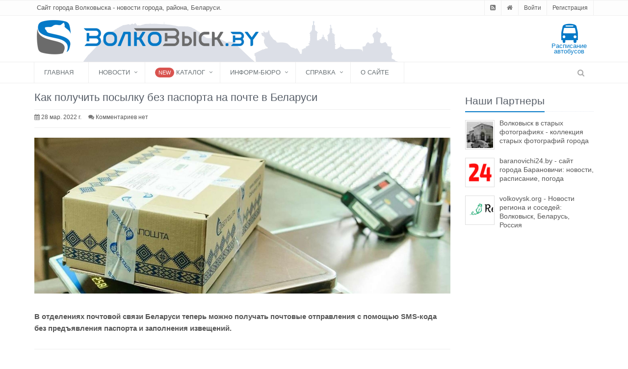

--- FILE ---
content_type: text/html; charset=utf-8
request_url: https://www.google.com/recaptcha/api2/aframe
body_size: 114
content:
<!DOCTYPE HTML><html><head><meta http-equiv="content-type" content="text/html; charset=UTF-8"></head><body><script nonce="B1dGagXHGv68Xb99qiNb8A">/** Anti-fraud and anti-abuse applications only. See google.com/recaptcha */ try{var clients={'sodar':'https://pagead2.googlesyndication.com/pagead/sodar?'};window.addEventListener("message",function(a){try{if(a.source===window.parent){var b=JSON.parse(a.data);var c=clients[b['id']];if(c){var d=document.createElement('img');d.src=c+b['params']+'&rc='+(localStorage.getItem("rc::a")?sessionStorage.getItem("rc::b"):"");window.document.body.appendChild(d);sessionStorage.setItem("rc::e",parseInt(sessionStorage.getItem("rc::e")||0)+1);localStorage.setItem("rc::h",'1768862500633');}}}catch(b){}});window.parent.postMessage("_grecaptcha_ready", "*");}catch(b){}</script></body></html>